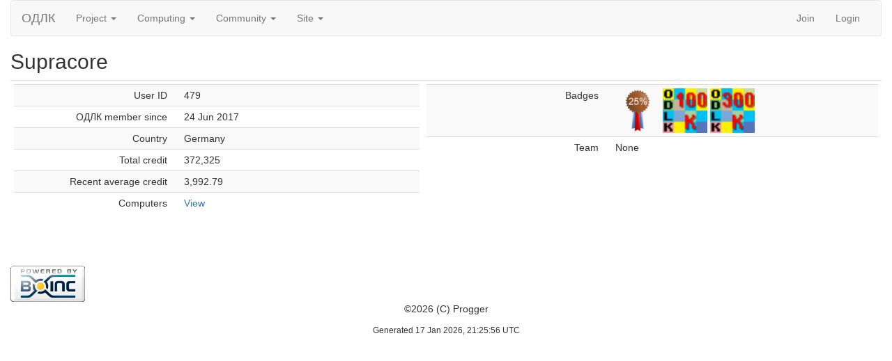

--- FILE ---
content_type: text/html; charset=utf-8
request_url: https://boinc.progger.info/odlk/show_user.php?userid=479
body_size: 1391
content:
<!DOCTYPE html>
        <html lang="en">
        <head>
    
        <meta name="viewport" content="width=device-width, initial-scale=1">
    <title>Supracore</title>

        <meta charset="utf-8">
    
            <link type="text/css" rel="stylesheet" href="https://boinc.progger.info/odlk//bootstrap.min.css" media="all">
        
        <link rel=alternate type="application/rss+xml" title="RSS 2.0" href="https://boinc.progger.info/odlk/rss_main.php">
        </head>
    <body >
<!-- SVN VERSIONS -->
<!-- $Id$ -->
<!-- $Id$ -->
<!-- $Id: pm.inc 14019 2007-11-01 23:04:39Z davea $ -->
<!-- $Id$ -->
<!-- $Id$ -->
<!-- $Id$ -->
<!-- $Id$ -->
<!-- $Id$ -->
<!-- $Id$ -->
<!-- $Id$ -->
<div class="container-fluid">
    <nav class="navbar navbar-default">

  <div class="container-fluid">
    <div class="navbar-header">
      <button type="button" class="navbar-toggle" data-toggle="collapse" data-target="#myNavbar">
        <span class="icon-bar"></span>
        <span class="icon-bar"></span>
        <span class="icon-bar"></span>
      </button>
      <a class="navbar-brand" href=https://boinc.progger.info/odlk/>ОДЛК</a>
    </div>
    <div class="collapse navbar-collapse" id="myNavbar">
      <ul class="nav navbar-nav">
    
      <li class="dropdown">
        <a class="dropdown-toggle" data-toggle="dropdown" href="#">Project
        <span class="caret"></span></a>
        <ul class="dropdown-menu">
    <li><a href="https://boinc.progger.info/odlk/about.php">About ОДЛК</a></li>
            <li><a href="https://boinc.progger.info/odlk/welcome.php">Help</a></li>
            
        </ul>
      </li>
    
      <li class="dropdown">
        <a class="dropdown-toggle" data-toggle="dropdown" href="#">Computing
        <span class="caret"></span></a>
        <ul class="dropdown-menu">
    <li><a href="https://boinc.progger.info/odlk/prefs.php?subset=global">Preferences</a></li>
            <li><a href="https://boinc.progger.info/odlk/server_status.php">Server status</a></li>
            <li><a href="https://boinc.progger.info/odlk/stats.php">Credit statistics</a></li>
            <li><a href="https://boinc.progger.info/odlk/apps.php">Applications</a></li>
            <li><a href="https://boinc.progger.info/odlk/gpu_list.php">GPU models</a></li>
            <li><a href="https://boinc.progger.info/odlk/cpu_list.php">CPU models</a></li>
            <li><a href="https://boinc.progger.info/odlk/host_stats.php">Computer types</a></li>
            
        </ul>
      </li>
    
      <li class="dropdown">
        <a class="dropdown-toggle" data-toggle="dropdown" href="#">Community
        <span class="caret"></span></a>
        <ul class="dropdown-menu">
    <li><a href="https://boinc.progger.info/odlk/forum_index.php">Message boards</a></li>
            <li><a href="https://boinc.progger.info/odlk/team.php">Teams</a></li>
            <li><a href="https://boinc.progger.info/odlk/profile_menu.php">Profiles</a></li>
            <li><a href="https://boinc.progger.info/odlk/edit_forum_preferences_form.php">Preferences</a></li>
            <li><a href="https://boinc.progger.info/odlk/user_search.php">User search</a></li>
            <li><a href="https://boinc.progger.info/odlk/uotd.php">User of the day</a></li>
            <li><a href="https://boinc.progger.info/odlk/cert1.php">Certificate</a></li>
            
        </ul>
      </li>
    
      <li class="dropdown">
        <a class="dropdown-toggle" data-toggle="dropdown" href="#">Site
        <span class="caret"></span></a>
        <ul class="dropdown-menu">
    <li><a href="https://boinc.progger.info/odlk/site_search.php">Site search</a></li>
            <li><a href="https://boinc.progger.info/odlk/language_select.php">Languages</a></li>
            
        </ul>
      </li>
    
      </ul>
      <ul class="nav navbar-nav navbar-right">
    
                <li><a href="https://boinc.progger.info/odlk/signup.php">Join</a></li>
                <li><a href="https://boinc.progger.info/odlk/login_form.php">Login</a></li>
                
      </ul>
    </div>
  </div>
</nav>
    <h2>Supracore</h2>
<div class="table">
      <table  width="100%" class="table table-condensed " >
    <tr><td valign=top><div class="table">
      <table  width="100%" class="table table-condensed table-striped" >
    <tr>
        <td width="40%" class="text-right " style="padding-right:12px">User ID</td>
        <td style="padding-left:12px" >479</td>
        </tr>
    <tr>
        <td width="40%" class="text-right " style="padding-right:12px">ОДЛК member since</td>
        <td style="padding-left:12px" >24 Jun 2017</td>
        </tr>
    <tr>
        <td width="40%" class="text-right " style="padding-right:12px">Country</td>
        <td style="padding-left:12px" >Germany</td>
        </tr>
    <tr>
        <td width="40%" class="text-right " style="padding-right:12px">Total credit</td>
        <td style="padding-left:12px" >372,325</td>
        </tr>
    <tr>
        <td width="40%" class="text-right " style="padding-right:12px">Recent average credit</td>
        <td style="padding-left:12px" >3,992.79</td>
        </tr>
    <tr>
        <td width="40%" class="text-right " style="padding-right:12px">Computers</td>
        <td style="padding-left:12px" ><a href="https://boinc.progger.info/odlk/hosts_user.php?userid=479">View</a></td>
        </tr>
    </table>
        </div>
    </td><td valign=top><div class="table">
      <table  width="100%" class="table table-condensed table-striped" >
    <tr>
        <td width="40%" class="text-right " style="padding-right:12px">Badges</td>
        <td style="padding-left:12px" ><img title="Top 25% in average credit" valign=top height=64 src=img/pct_25.png> <img title="100K total credit" valign=top height=64 src=img/pct_100K.png> <img title="300K total credit" valign=top height=64 src=img/pct_300K.png> </td>
        </tr>
    <tr>
        <td width="40%" class="text-right " style="padding-right:12px">Team</td>
        <td style="padding-left:12px" >None</td>
        </tr>
    </table>
        </div>
    </td></tr></table>
        </div>
    <br>
<p></p>
        <a class="brand boinc-logo" href="http://boinc.berkeley.edu/"><img align="middle" border="0" src="https://boinc.progger.info/odlk/img/pb_boinc.gif" alt="Powered by BOINC"></a>
        <br>
        <p class="text-center"> &copy;2026 (C) Progger</p>
    <center><small>Generated 17 Jan 2026, 21:25:56 UTC</small><center>

        <script src="https://boinc.progger.info/odlk//jquery.min.js"></script>
        <script src="https://boinc.progger.info/odlk//bootstrap.min.js"></script>
        </div>
        </body>
        </html>
    